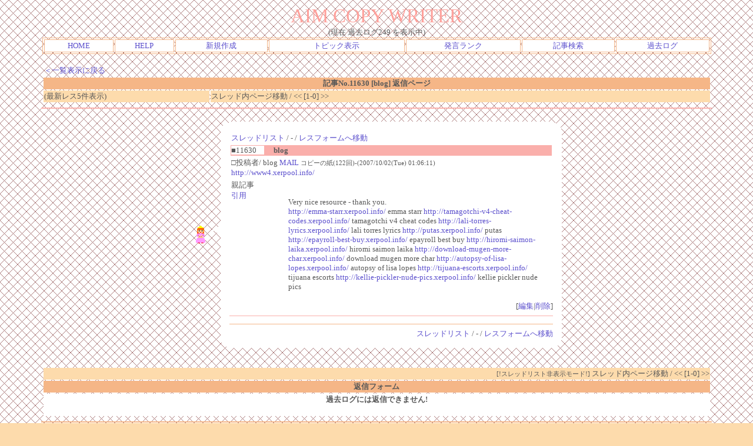

--- FILE ---
content_type: text/html; charset=Shift_JIS
request_url: http://www5e.biglobe.ne.jp/~dya/bbs/ibbs.cgi?namber=11630&mode=res&page=&no=0&IN=11630&KLOG=249
body_size: 7626
content:
<html><head>

<style type="text/css">
<!--
a:link{    /* 未リンク */
	text-decoration:none;
}
a:visited{ /* 既リンク */
	text-decoration:none;
}
a:hover  { /* リンク中 */
	color:#F44646; text-decoration:underline;
}
body,td,th{/* 基本フォント&基本サイズ */
	font-family:"ＭＳ Ｐゴシック"; font-size:10pt;
}
-->
</style>



<style type="text/css">
<!--
textarea,select{
	font-family     :ＭＳ ゴシック;   /*文字フォント*/
	font-size       :10pt;            /* 文字サイズ */
	color           :#349B31;         /*   文字色   */
	background-color:#FFFFFF;         /*   背景色   */
	border          :1 solid #FCB38B; /*線の太さ、色*/
}
input{
	font-family     :ＭＳ Ｐゴシック; /*文字フォント*/
	font-size       :10pt;            /* 文字サイズ */
	color           :#349B31;         /*   文字色   */
	background-color:#FFFFFF;         /*   背景色   */
	border          :1 solid #FCB38B; /*線の太さ、色*/
}
-->
</style>


<!--I-BOARD/2001 v2.4-->
<meta http-equiv="Content-type" content="text/html; charset=Shift_JIS">
<title>AIM COPY WRITER [ [11630:blog] RES ]</title></head>
<body text="#585858" link="#5C50CD" vlink="#399563" bgcolor="#FDDBAC" background="http://www5e.biglobe.ne.jp/~dya/bbs/kabe11.gif">
<!--ヘッダ広告タグ挿入位置▽-->

<!--△ここまで-->
<center>
<span style="font-size:25pt;color:#FFA09B;font-family:Times New Roman;">AIM COPY WRITER</span>
<br>(現在 過去ログ249 を表示中)<table width="90%" bordercolor="#F5B687" border=1><tr bgcolor="#FFFFFF" align="center">
<td><a href="http://www5e.biglobe.ne.jp/~dya/copy/">HOME</a></td>
<td><a href="./ibbs.cgi?mode=man&no=0&KLOG=249">HELP</a></td>
<td><a href="./ibbs.cgi?no=0&H=New">新規作成</a></td>
<td><a href="./ibbs.cgi?H=tp&no=0&KLOG=249">トピック表示</a></td>
<td><a href="./ibbs.cgi?mode=ran&no=0&KLOG=249">発言ランク</a>
<td><a href="./isrch.cgi?no=0&KLOG=249">記事検索</a></td>
<td><a href="./isrch.cgi?mode=log&no=0&KLOG=249">過去ログ</a></td>
</tr></table>
</center><br>
<center>
<table width="90%">
<tr><td colspan=2><a href="./ibbs.cgi?H=&page=&no=0&KLOG=249">＜一覧表示に戻る</a></td></tr>
<tr bgcolor="#F5B687"><th colspan=2>記事No.11630 [blog] 返信ページ</th></tr>
<tr bgcolor="#FDDBAC"><td width="25%" nowrap>(最新レス5件表示)</td>
<td>スレッド内ページ移動 /
&lt;&lt;
[1-0]
&gt;&gt;
</td></tr></table>
<center><a name="11630"><hr width="90%" color="#FAAFAB"></a><br>
<table border=0 cellspacing=0 cellpadding=0>
	<tr>
	<td nowrap align="right"><img src="http://www5e.biglobe.ne.jp/~dya/bbs/Icon/hime.gif" align="middle">
<img src="http://www5e.biglobe.ne.jp/~dya/bbs/Icon/f_dasi.gif" width=15 height=15></td>
	<td>
	<table border=0 cellspacing=0 cellpadding=0 width="100%">
		<tr>
		<td width=15 height=15 valign="bottom"><img src="http://www5e.biglobe.ne.jp/~dya/bbs/Icon/left_up.gif" width=15 height=15></td>
		<td bgcolor="#FFFFFF" height=15><br></td><td width=15 height=15 valign="bottom">
			<img src="http://www5e.biglobe.ne.jp/~dya/bbs/Icon/right_up.gif" width=15 height=15></td>
		</tr><tr>
		<td bgcolor="#FFFFFF" width=15><br></td>
		<td bgcolor="#FFFFFF">
		<table width=550>
			<tr>
			<td colspan=2><a href="#list">スレッドリスト</a> / - / <a href="#F">レスフォームへ移動</a></td>
			</tr><tr>
			<td bgcolor="#FAAFAB" colspan=2><span style="background-color:#FFFFFF">■11630　</span>
				<font color="#5B5B5B"><b>　blog</b></font>　 </td>
			</tr><tr>
			<td colspan=2>□投稿者/ blog <a href="mailto:vzo1poso@mail2web.com">MAIL</a> <small>コピーの紙(122回)-(2007/10/02(Tue) 01:06:11)</small><br><a href="http://www4.xerpool.info/" target="_blank">http://www4.xerpool.info/</a></td>
			</tr><tr>
			<td valign="top" width="10%">親記事<br><a href="./ibbs.cgi?namber=11630&mode=res&page=&no=0&IN=11630&KLOG=249#F">引用</a></td>
			<td width="90%"><br><ul><font color="#585858"><!--c-->Very nice resource - thank you.<br>    <a href="http://emma-starr.xerpool.info/" target="_blank">http://emma-starr.xerpool.info/</a> emma starr    <a href="http://tamagotchi-v4-cheat-codes.xerpool.info/" target="_blank">http://tamagotchi-v4-cheat-codes.xerpool.info/</a> tamagotchi v4 cheat codes    <a href="http://lali-torres-lyrics.xerpool.info/" target="_blank">http://lali-torres-lyrics.xerpool.info/</a> lali torres lyrics    <a href="http://putas.xerpool.info/" target="_blank">http://putas.xerpool.info/</a> putas    <a href="http://epayroll-best-buy.xerpool.info/" target="_blank">http://epayroll-best-buy.xerpool.info/</a> epayroll best buy    <a href="http://hiromi-saimon-laika.xerpool.info/" target="_blank">http://hiromi-saimon-laika.xerpool.info/</a> hiromi saimon laika    <a href="http://download-mugen-more-char.xerpool.info/" target="_blank">http://download-mugen-more-char.xerpool.info/</a> download mugen more char    <a href="http://autopsy-of-lisa-lopes.xerpool.info/" target="_blank">http://autopsy-of-lisa-lopes.xerpool.info/</a> autopsy of lisa lopes    <a href="http://tijuana-escorts.xerpool.info/" target="_blank">http://tijuana-escorts.xerpool.info/</a> tijuana escorts    <a href="http://kellie-pickler-nude-pics.xerpool.info/" target="_blank">http://kellie-pickler-nude-pics.xerpool.info/</a> kellie pickler nude pics    </font></ul></td>
			</tr>
		</table>
		<div align="right"> [<a href="./ibbs.cgi?mode=ed_&mo=nam&namber=11630&no=0&KLOG=249">編集</a>|<a href="./ibbs.cgi?mode=ed_&mo=key&namber=11630&no=0&KLOG=249">削除</a>]</div>
		<hr color="#FAAFAB" size=1>
		</td>
		<td bgcolor="#FFFFFF"><br></td>
		</tr><tr>
		<td bgcolor="#FFFFFF" width=15></td>
		<td align="right" bgcolor="#FFFFFF">
			<hr color="#F5B687" size=1><a href="#list">スレッドリスト</a> / - / <a href="#F">レスフォームへ移動</a></td>
		<td bgcolor="#FFFFFF" width=15></td>
		</tr><tr>
		<td width=15 height=15><img src="http://www5e.biglobe.ne.jp/~dya/bbs/Icon/left_dn.gif" width=15 height=15></td>
		<td bgcolor="#FFFFFF"><br></td>
		<td width=15 height=15><img src="http://www5e.biglobe.ne.jp/~dya/bbs/Icon/right_dn.gif" width=15 height=15></td>
		</tr>
	</table></td>
	</tr>
</table></center><br>
<a name="list"><br></a><table width="90%"><tr><td bgcolor="#FDDBAC" align="right" colspan=2><small>[!スレッドリスト非表示モード!]</small> スレッド内ページ移動 /
&lt;&lt;
[1-0]
&gt;&gt;
</td></tr>
<tr><th bgcolor="#F5B687" colspan=2><a name="F">返信フォーム</a></th></tr><tr bgcolor="#FFFFFF"><td colspan=2>
<center><h4>過去ログには返信できません!</h4></center>
</td></tr></table></center>
<hr width=90% color="#F5B687">
<div align="right">
<form action="./ibbs.cgi" method="POST"><input type="hidden" name="no" value=0>
<input type="hidden" name="KLOG" value=249>

<input type="hidden" name="mode" value="del">
<input type="password" name="pass" size=6 onFocus="this.style.backgroundColor='#FEF1C0';" onBlur="this.style.backgroundColor='#FFFFFF';">
<input type=submit value="管理用" onmouseover="this.style.backgroundColor='#FEF1C0';" onmouseout="this.style.backgroundColor='#FFFFFF';">
</form></div>
<center><table width="90%" bordercolor="#F5B687" border=1><tr bgcolor="#FFFFFF" align="center">
<td><a href="http://www5e.biglobe.ne.jp/~dya/copy/">HOME</a></td>
<td><a href="./ibbs.cgi?mode=man&no=0&KLOG=249">HELP</a></td>
<td><a href="./ibbs.cgi?no=0&H=New">新規作成</a></td>
<td><a href="./ibbs.cgi?H=tp&no=0&KLOG=249">トピック表示</a></td>
<td><a href="./ibbs.cgi?mode=ran&no=0&KLOG=249">発言ランク</a>
<td><a href="./isrch.cgi?no=0&KLOG=249">記事検索</a></td>
<td><a href="./isrch.cgi?mode=log&no=0&KLOG=249">過去ログ</a></td>
</tr></table>
<br>
<!--著作権表示 削除しないでください-->
- <a href="http://www.cj-c.com/" target="_blank">I-BOARD</a> -</center>
<!--フッタ広告タグ挿入位置▽-->

<!--△ここまで-->
</body></html>
